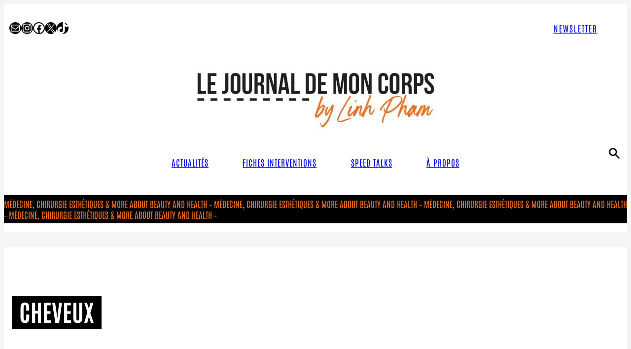

--- FILE ---
content_type: text/css
request_url: https://lejournaldemoncorps.fr/wp-content/plugins/ljdmc-search-page/css/ljdmc-search-page.css?ver=6.9
body_size: 569
content:

.ljdmc-search-icon {
    width: 24px;
    height: 24px;
    cursor: pointer;
    margin-right: 14px;
    margin-top: 14px;
}

.ljdmc-search-modal {
    display: none;
    position: fixed;
    z-index: 1000;
    left: 0;
    top: 0;
    width: 100%;
    height: 100%;
    background-color: rgba(0,0,0,0.5);
}

.ljdmc-search-modal-content {
    background-color: #fefefe;
    margin: 15% auto;
    padding: 20px;
    border: 1px solid #888;
    width: 80%;
    max-width: 700px;
    border-radius: 5px;
}

.ljdmc-search-close {
    color: #aaa;
    float: right;
    font-size: 28px;
    font-weight: bold;
    cursor: pointer;
}

.ljdmc-search-close:hover,
.ljdmc-search-close:focus {
    color: #000;
    text-decoration: none;
    cursor: pointer;
}

.ljdmc-search-form {
    display: flex;
    margin-top: 20px;
}

.ljdmc-search-field {
    flex-grow: 1;
    padding: 10px;
    font-size: 16px;
    border: 1px solid #ddd;
    border-radius: 4px 0 0 4px;
}

.ljdmc-search-field:focus {
    border-color: #F37021;
    outline: 1px solid #F37021;
}

.ljdmc-search-submit {
    padding: 10px 20px;
    background-color: #F37021;
    color: white;
    border: none;
    border-radius: 0 4px 4px 0;
    cursor: pointer;
}
/* la class ljdmc-search-page est definie dans gutenberg */
@media screen and (max-width: 767px) {
    .ljdmc-search-container {
        min-height: 44px;
    }

    .ljdmc-search-modal-content {
        width: 90%;
        margin-top: 35vh;
        margin-left: auto;
        margin-right: auto;
    }

    .ljdmc-search-form {
        flex-direction: column;
    }

    .ljdmc-search-field,
    .ljdmc-search-submit {
        width: 100%;
        margin-top: 10px;
        border-radius: 4px;
    }
    img.ljdmc-search-icon {
        /* margin-right: calc(50vw - 24px); */
        position: absolute;
        top:50%;
        left: 50%;
        transform: translate(-50%, -50%);
        padding-top: 10px;
    }
}


--- FILE ---
content_type: text/css
request_url: https://lejournaldemoncorps.fr/wp-content/themes/ljdmctheme-v2/style.css?ver=6.9
body_size: 1174
content:
/*
Theme Name: ljdmc-theme-v2
Theme URI: https://lejournaldemoncorps.fr
Author: Alain Isnard
Author URI: https://lejournaldemoncorps.fr/qui-suis-je/
Description: My first theme
Version: 0.0.1
License: GNU General Public License v2 or later
License URI: http://www.gnu.org/licenses/gpl-2.0.html
Template: 
Text Domain: ljdmctheme-v2
Tags: one-column, custom-colors, custom-menu, custom-logo, editor-style, featured-images, full-site-editing, rtl-language-support, theme-options, threaded-comments, translation-ready, wide-blocks
*/


/* liens dans mac os */

.wp-block-post-content a,
p.ljdmc-comments a {
        -webkit-text-decoration-color: #F37021;
        -webkit-text-decoration-line: underline;
}

/* suppress copy */
div.wp-block-post-content {
	user-select: none;
	-webkit-user-select: none;
	-ms-user-select: none;
}

/********************************************************/
/*                      page accueil                    */
/********************************************************/

/* 1ier post titre /*
/* class .span-wrap est rajouté par gutenberg */
/* span tag est rajouté par javascript */
/* titre de la couv - background sur texte seulement*/
.span-wrap-accueil span {
        background-color: #F37021;
        padding-bottom: 5px;
        box-shadow: -10px 0px 0 0px #F37021, 10px 0px 0 0px #F37021;
        -webkit-box-shadow: -10px 0px 0 0px #F37021, 10px 0px 0 0px #F37021;
        box-decoration-break: clone;
        -webkit-box-decoration-break: clone;
}

h2.span-wrap-accueil {
        width: min(60vw, 600px);
        padding-left: 100px;

}

@media screen and (max-width: 700px) {
        h2.span-wrap-accueil {
                padding-left: 10px;
        }
}

/********************************************************/
/*                      article                         */
/********************************************************/

/* soulignage des liens dans disclaimer des commentaires */
/* ljdmc-comments rajouté par gutenberg */
p.ljdmc-comments a {
        text-decoration: underline solid #F37021 1px;
}

/********************************************************/
/*                      post                            */
/********************************************************/

/* titre du post - span inclu par javascript */
.span-wrap-post span {
        background-color: black;
        color: white;
        padding-left: 15px;
        padding-right: 15px;
        padding-bottom: 6px;
}

 */
/********************************************************/
/*                     header                           */
/********************************************************/


/********************************************************/
/*                     articles récents                 */
/********************************************************/


/********************************************************/
/*                     footer                           */
/********************************************************/

/* .ljdmc-is-footer-center est rajouté par gutenberg */
@media screen and (max-width: 700px) {
        .ljdmc-is-footer-center {
                justify-content: center !important;
        }

        div.ljdmc-related-content li {
                width: 100% !important;
        }
}

/********************************************************/
/*                     mailjet form                     */
/********************************************************/

div.mailjet-form input.wpcf7-email {
	width:100%;
	margin:0px;
	padding-top: 10px;
	padding-right: 0px;
	padding-bottom: 10px;
	padding-left: 0px;
	background:#F5F5F5;
	color:black;
}

div.mailjet-form input.wpcf7-submit {
	width:100%;
	margin:0px;
	font-family: antonio;
  	font-size: 1.5rem;
	padding-top: 20px;
	padding-right: 0px;
	padding-bottom: 20px;
	padding-left: 0px;
	background:black;
	cursor:pointer;
}

div.mailjet-form input[type=checkbox] {
	width: 30px;
 	margin-right: 20px;
}

div.mailjet-form span.wpcf7-list-item {
	display: grid;
 	grid-template-columns: auto auto;
}
div.mailjet-form .wpcf7 form.sent div.wpcf7-response-output {
	border-color:#F37021;
}
/********************************************************/
/*                     data lectorat                    */
/********************************************************/

span.wpcf7-list-item {
	display:list-item;
	list-style:none;
}

input.wpcf7-form-control {
	color: white;
	background-color: black;
	width: 200px;
	padding: 10px;
}

--- FILE ---
content_type: application/javascript
request_url: https://lejournaldemoncorps.fr/wp-content/plugins/ljdmc-search-page/js/ljdmc-search-page.js?ver=1.0
body_size: 169
content:
(function() {
    document.addEventListener('DOMContentLoaded', function() {
        var searchIcon = document.querySelector('.ljdmc-search-icon');
        var searchModal = document.querySelector('.ljdmc-search-modal');
        var closeBtn = document.querySelector('.ljdmc-search-close');

        if (searchIcon && searchModal && closeBtn) {
            searchIcon.addEventListener('click', function() {
                searchModal.style.display = 'block';
            });

            closeBtn.addEventListener('click', function() {
                searchModal.style.display = 'none';
            });

            window.addEventListener('click', function(event) {
                if (event.target == searchModal) {
                    searchModal.style.display = 'none';
                }
            });
        }
    });
})();


--- FILE ---
content_type: application/javascript
request_url: https://lejournaldemoncorps.fr/wp-content/themes/ljdmctheme-v2/someJavascript.js?ver=6.9
body_size: 248
content:
// wrapp with span 
// class span-wrap-xxxx donné par gutenberg dans block titre
(function () {
	const element1=document.querySelector(".span-wrap-accueil a");
	if (element1) {
		element1.innerHTML = "<span>" + element1.innerHTML + "</span>";
	};
// class span-wrap-post donné par gutenberg dans block H1 des posts
	const element2=document.getElementsByClassName("span-wrap-post");
	if (element2.length > 0) {
		element2[0].innerHTML = "<span>" + element2[0].innerHTML + "</span>";
	};
// modifier le texte du bouton envoyer des commentaires
	const element3=document.querySelector(".comment-form input.wp-element-button");
	if (element3) {
		element3.value = "ENVOYER";
	};
})();